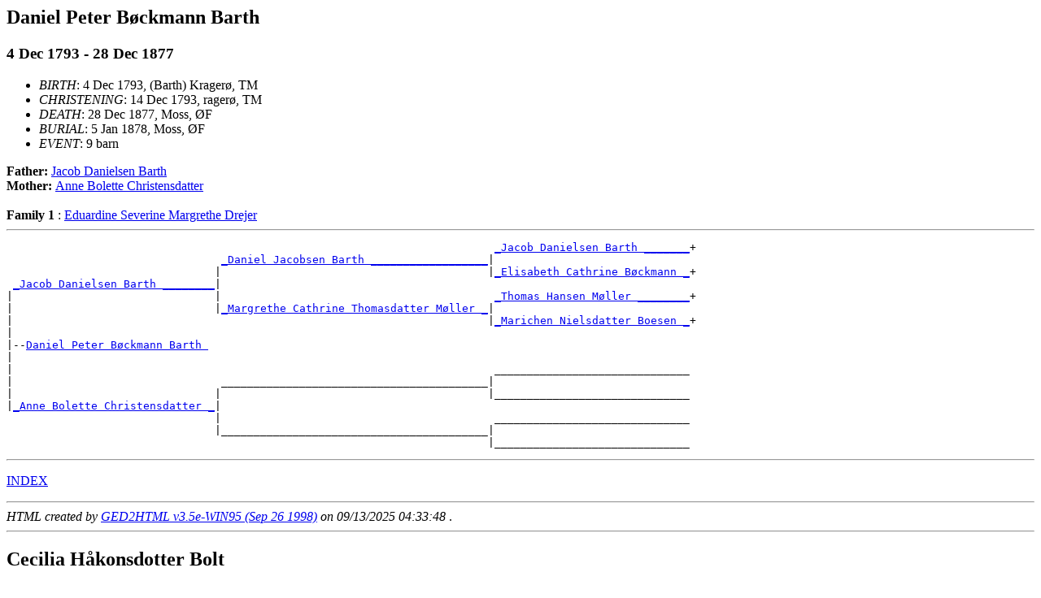

--- FILE ---
content_type: text/html
request_url: https://nermo.org/slekt/d0062/g0000042.html
body_size: 5167
content:
<!DOCTYPE HTML PUBLIC "-//W3C//DTD HTML 3.2//EN">
<HTML>
<HEAD>
<TITLE>I83224: Daniel Peter B�ckmann  Barth  (4 Dec 1793 - 28 Dec 1877)
</TITLE>
<META NAME="Description" content="Daniel Peter B�ckmann  Barth  (4 Dec 1793 - 28 Dec 1877)">
<META NAME="Keywords" content="Daniel Peter B�ckmann  Barth , GED2HTML, genealogy">
<META NAME="Generator" content="GED2HTML v3.5e-WIN95 (Sep 26 1998)">
<META NAME="Date" content="09/13/2025 04:33:48 ">
</HEAD>
<BODY>
<H2><A NAME="I83224"></A>Daniel Peter B�ckmann  Barth </H2>
<H3>4 Dec 1793 - 28 Dec 1877</H3>
<UL>
<LI><EM>BIRTH</EM>: 4 Dec 1793, (Barth) Krager�, TM
<LI><EM>CHRISTENING</EM>: 14 Dec 1793, rager�, TM
<LI><EM>DEATH</EM>: 28 Dec 1877, Moss, �F
<LI><EM>BURIAL</EM>: 5 Jan 1878, Moss, �F
<LI><EM>EVENT</EM>: 9 barn
</UL>
<B>Father: </B> <A HREF="../d0023/g0000043.html#I83208">Jacob Danielsen  Barth </A><BR>
<B>Mother: </B> <A HREF="../d0048/g0000047.html#I83218">Anne Bolette  Christensdatter </A><BR>
<BR>
<B>Family 1</B>
: <A HREF="../d0013/g0000046.html#I83276">Eduardine Severine Margrethe  Drejer </A>
<BR>
<HR>
<PRE>
                                                                           <A HREF="../d0056/g0000011.html#I50009">_Jacob Danielsen Barth _______</A>+
                                 <A HREF="../d0073/g0000015.html#I50011">_Daniel Jacobsen Barth __________________</A>|
                                |                                         |<A HREF="../d0072/g0000015.html#I50010">_Elisabeth Cathrine B�ckmann _</A>+
 <A HREF="../d0023/g0000043.html#I83208">_Jacob Danielsen Barth ________</A>|
|                               |                                          <A HREF="../d0014/g0000050.html#I83398">_Thomas Hansen M�ller ________</A>+
|                               |<A HREF="../d0074/g0000015.html#I50012">_Margrethe Cathrine Thomasdatter M�ller _</A>|
|                                                                         |<A HREF="../d0015/g0000050.html#I83399">_Marichen Nielsdatter Boesen _</A>+
|
|--<A HREF="../d0062/g0000042.html#I83224">Daniel Peter B�ckmann Barth </A>
|
|                                                                          ______________________________
|                                _________________________________________|
|                               |                                         |______________________________
|<A HREF="../d0048/g0000047.html#I83218">_Anne Bolette Christensdatter _</A>|
                                |                                          ______________________________
                                |_________________________________________|
                                                                          |______________________________
</PRE>
<HR>
<P><A HREF="../persons.html">INDEX</A></P>
<P></P>
<HR>
<EM>HTML created by <A HREF="http://www.gendex.com/ged2html/">GED2HTML v3.5e-WIN95 (Sep 26 1998)</A> on 09/13/2025 04:33:48 </EM>.  
<HR>
<H2><A NAME="I15324"></A>Cecilia H�konsdotter  Bolt </H2>
<H3>ABT 1300 - ABT 1393</H3>
<UL>
<LI><EM>RESIDENCE</EM>: Bosatt p� Gyridugaard (Gyridsgard, Gyridsgaard)
<LI><EM>BIRTH</EM>: ABT 1300, (?) (Sissel Haakonsdatter) (datter Elin Lauritzdatter ?)
<LI><EM>DEATH</EM>: ABT 1393, (?)
<LI><EM>EVENT</EM>: Arv. g�rdene L�stvet (Lysetveit) og Arntvet (Arnatveit) (Skiptvet, �F) et. Alv Johnsson (d.1350) ?
<LI><EM>EVENT</EM>: (g�rdene ble i 1482 solgt av Torstein Einarsson til Amund Holk)
</UL>
<B>Father: </B> <A HREF="../d0036/g0000096.html#I12246">H�kon Ogmundsson  Bolt </A><BR>
<BR>
<HR>
<PRE>
                                         <A HREF="../d0012/g0000096.html#I12358">_Harald Stangarfylja _</A>
                          <A HREF="../d0018/g0000089.html#I9540">_Ogmund Bolt _</A>|
                         |              |______________________
 <A HREF="../d0036/g0000096.html#I12246">_H�kon Ogmundsson Bolt _</A>|
|                        |               <A HREF="../d0021/g0000029.html#I19896">_H�kon _______________</A>
|                        |<A HREF="../d0019/g0000089.html#I9541">_Borghild ____</A>|
|                                       |<A HREF="../d0020/g0000029.html#I19895">_Eline Toresdatter ___</A>+
|
|--<A HREF="../d0062/g0000042.html#I15324">Cecilia H�konsdotter Bolt </A>
|
|                                        ______________________
|                         ______________|
|                        |              |______________________
|________________________|
                         |               ______________________
                         |______________|
                                        |______________________
</PRE>
<HR>
<P><A HREF="../persons.html">INDEX</A></P>
<P></P>
<HR>
<EM>HTML created by <A HREF="http://www.gendex.com/ged2html/">GED2HTML v3.5e-WIN95 (Sep 26 1998)</A> on 09/13/2025 04:33:48 </EM>.  
<HR>
<H2><A NAME="I6665"></A>Catharina  Engelbrechtsdatter </H2>
<H3>ABT 1450 - ____</H3>
<UL>
<LI><EM>RESIDENCE</EM>: Bos. Holma,Brastad,Stangenes,Bohusl�n. Nevnt 1494
<LI><EM>BIRTH</EM>: ABT 1450, (Karen/Karin) (M�nestjerne / Skade / Friis ?)
<LI><EM>BAPTISM</EM>: (d. av E. Henriks. Friis og M.N. Krumme ?)
</UL>
<B>Father: </B> <A HREF="../d0060/g0000042.html#I6663">Engelbrecht  Stefansen </A><BR>
<B>Mother: </B> <A HREF="../d0058/g0000042.html#I6661">Ulfhild Brynjulfsdatter  Roos </A><BR>
<BR>
<B>Family 1</B>
: <A HREF="../d0043/g0000078.html#I17206">Henrik Henriksen  Friis </A>
<OL>
<LI> <TT>+</TT><A HREF="../d0045/g0000049.html#I7545">Anne Henriksdatter  Friis </A>
<LI> <TT>+</TT><A HREF="../d0044/g0000049.html#I7544">Ulvhild Henriksdatter  Friis </A>
<LI> <TT>&nbsp;</TT><A HREF="../d0062/g0000073.html#I17217">Engelbrekt Henriksson  Friis </A>
</OL>
<HR>
<PRE>
                                                                    ____________________________________
                                 <A HREF="../d0017/g0000094.html#I11552">_Staffan Clausson Ribbing-Krumme _</A>|
                                |                                  |____________________________________
 <A HREF="../d0060/g0000042.html#I6663">_Engelbrecht Stefansen ________</A>|
|                               |                                   ____________________________________
|                               |__________________________________|
|                                                                  |____________________________________
|
|--<A HREF="../d0062/g0000042.html#I6665">Catharina Engelbrechtsdatter </A>
|
|                                                                   <A HREF="../d0079/g0000049.html#I2076">_Jon Haftorss�nn Sudreim ___________</A>+
|                                <A HREF="../d0041/g0000091.html#I3798">_Brynjulf Jonsson ________________</A>|
|                               |                                  |<A HREF="../d0039/g0000091.html#I3796">_Birgitta Knutsdatter (Grip) Lejon _</A>+
|<A HREF="../d0058/g0000042.html#I6661">_Ulfhild Brynjulfsdatter Roos _</A>|
                                |                                   <A HREF="../d0053/g0000067.html#I9118">_Bengt Nicolasson __________________</A>
                                |<A HREF="../d0057/g0000042.html#I6660">_Ingeborg Bengtsdotter ___________</A>|
                                                                   |<A HREF="../d0052/g0000067.html#I9117">_Ulfhild Torgautsdatter Sm�r _______</A>+
</PRE>
<HR>
<P><A HREF="../persons.html">INDEX</A></P>
<P></P>
<HR>
<EM>HTML created by <A HREF="http://www.gendex.com/ged2html/">GED2HTML v3.5e-WIN95 (Sep 26 1998)</A> on 09/13/2025 04:33:48 </EM>.  
<HR>
<H2><A NAME="I79087"></A>Thomas Giertss�n  Heiberg </H2>
<H3>Aug 1698 - ____</H3>
<UL>
<LI><EM>BIRTH</EM>: Aug 1698, (Thomes) Amle, Kaupanger, Sogndal, SF (ca.1699 ?) ('2 �r' i 1701)
<LI><EM>CHRISTENING</EM>: 7 Aug 1698, Sogndal, SF
</UL>
<B>Father: </B> <A HREF="../d0000/g0000079.html#I10746">Giert Anderss�n  Heiberg </A><BR>
<B>Mother: </B> <A HREF="../d0001/g0000079.html#I10747">Sophie  Christensdatter </A><BR>
<BR>
<HR>
<PRE>
                                                                <A HREF="../d0014/g0000067.html#I21157">_S�fren Lauritss�n Heiberg __________</A>+
                            <A HREF="../d0032/g0000087.html#I17402">_Anders S�frensen Heiberg _________</A>|
                           |                                   |<A HREF="../d0039/g0000076.html#I21331">_Anna Madsdotter Kvale ______________</A>
 <A HREF="../d0000/g0000079.html#I10746">_Giert Anderss�n Heiberg _</A>|
|                          |                                    <A HREF="../d0006/g0000081.html#I11349">_Giert Christophers�n Morgenstierne _</A>+
|                          |<A HREF="../d0051/g0000002.html#I18502">_Maren Giertsdatter Morgenstierne _</A>|
|                                                              |<A HREF="../d0018/g0000018.html#I24221">_Birgitte Christophersdatter Glad ___</A>+
|
|--<A HREF="../d0062/g0000042.html#I79087">Thomas Giertss�n Heiberg </A>
|
|                                                               <A HREF="../d0061/g0000042.html#I79086">_Thomas Christensen _________________</A>+
|                           <A HREF="../d0019/g0000043.html#I79067">_Christen Thomassen _______________</A>|
|                          |                                   |_____________________________________
|<A HREF="../d0001/g0000079.html#I10747">_Sophie Christensdatter __</A>|
                           |                                    <A HREF="../d0065/g0000056.html#I16287">_Albert J�rgensen Altewelt __________</A>+
                           |<A HREF="../d0065/g0000062.html#I57747">_Sophie Albertsdatter Altewelt ____</A>|
                                                               |<A HREF="../d0067/g0000056.html#I16289">_Karen Nielsdatter Hjersing _________</A>
</PRE>
<HR>
<P><A HREF="../persons.html">INDEX</A></P>
<P></P>
<HR>
<EM>HTML created by <A HREF="http://www.gendex.com/ged2html/">GED2HTML v3.5e-WIN95 (Sep 26 1998)</A> on 09/13/2025 04:33:48 </EM>.  
<HR>
<H2><A NAME="I56655"></A>Elisabeth Maria Nielsdotter  Klinge </H2>
<H3>1743 - ____</H3>
<UL>
<LI><EM>BIRTH</EM>: 1743, (1742 ?) Orkdal, ST
<LI><EM>BAPTISM</EM>: 11 Jul 1743
</UL>
<B>Father: </B> <A HREF="../d0039/g0000077.html#I47808">Niels Johnsen  Klinge </A><BR>
<B>Mother: </B> <A HREF="../d0038/g0000077.html#I47807">Ingeborg Henriksdatter  Hals </A><BR>
<BR>
<B>Family 1</B>
: <A HREF="../d0063/g0000042.html#I56656">Petter Andreas Andersson  Norum </A>
<UL>
<LI><EM>MARRIAGE</EM>: 1764, Hopen kirke, Sm�la, MR
</UL>
<OL>
<LI> <TT>+</TT><A HREF="../d0072/g0000038.html#I56622">Christina Nideros Pettersdatter  Norum </A>
</OL>
<B>Family 2</B>
: <A HREF="../d0075/g0000037.html#I56660">Henrik Jochumson  Conders </A>
<UL>
<LI><EM>MARRIAGE</EM>: 2 Apr 1772, (ektefellene var s�skenbarn)
</UL>
<BR>
<HR>
<PRE>
                                                            ______________________________
                                ___________________________|
                               |                           |______________________________
 <A HREF="../d0039/g0000077.html#I47808">_Niels Johnsen Klinge ________</A>|
|                              |                            ______________________________
|                              |___________________________|
|                                                          |______________________________
|
|--<A HREF="../d0062/g0000042.html#I56655">Elisabeth Maria Nielsdotter Klinge </A>
|
|                                                           <A HREF="../d0058/g0000039.html#I6505">_Isak Danielsen Hals _________</A>+
|                               <A HREF="../d0036/g0000077.html#I47805">_Henrik Isakson Hals ______</A>|
|                              |                           |<A HREF="../d0025/g0000042.html#I8051">_Anna Henriksdatter Aksetvik _</A>+
|<A HREF="../d0038/g0000077.html#I47807">_Ingeborg Henriksdatter Hals _</A>|
                               |                            ______________________________
                               |<A HREF="../d0042/g0000076.html#I47846">_Ingeborg Olsdatter Odden _</A>|
                                                           |______________________________
</PRE>
<HR>
<P><A HREF="../persons.html">INDEX</A></P>
<P></P>
<HR>
<EM>HTML created by <A HREF="http://www.gendex.com/ged2html/">GED2HTML v3.5e-WIN95 (Sep 26 1998)</A> on 09/13/2025 04:33:48 </EM>.  
<HR>
<H2><A NAME="I8030"></A>Cecilia  Krog </H2>
<H3>ABT 1660 - ____</H3>
<UL>
<LI><EM>RESIDENCE</EM>: 1701, Enke 'Sesele Kraag' i Aure presteg�rd
<LI><EM>BIRTH</EM>: ABT 1660
<LI><EM>BAPTISM</EM>: (Sidsel)
</UL>
<B>Father: </B> <A HREF="../d0040/g0000067.html#I9027">Niels Nielsen  Krog </A><BR>
<B>Mother: </B> <A HREF="../d0041/g0000067.html#I9028">Cecilie Margrete Pedersdatter  Blichfeldt </A><BR>
<BR>
<B>Family 1</B>
: <A HREF="../d0080/g0000005.html#I5223">Peder Lauritsen  Krabbe </A>
<UL>
<LI><EM>MARRIAGE</EM>: 30 Sep 1693, Trondhjem
</UL>
<BR>
<HR>
<PRE>
                                                                             <A HREF="../d0055/g0000062.html#I9034">_Christen Krog ______________</A>+
                                             <A HREF="../d0051/g0000062.html#I9030">_Niels (II) Christensen Krog __</A>|
                                            |                               |_____________________________
 <A HREF="../d0040/g0000067.html#I9027">_Niels Nielsen Krog _______________________</A>|
|                                           |                                _____________________________
|                                           |<A HREF="../d0052/g0000062.html#I9031">_Anna Olufsdatter _____________</A>|
|                                                                           |_____________________________
|
|--<A HREF="../d0062/g0000042.html#I8030">Cecilia Krog </A>
|
|                                                                            <A HREF="../d0053/g0000075.html#I69521">_Christen Ottesen Blichfeld _</A>
|                                            <A HREF="../d0067/g0000066.html#I36803">_Peder Christensen Blichfeldt _</A>|
|                                           |                               |<A HREF="../d0023/g0000075.html#I69549">_Cecelia Fogh Lauritzen _____</A>
|<A HREF="../d0041/g0000067.html#I9028">_Cecilie Margrete Pedersdatter Blichfeldt _</A>|
                                            |                                _____________________________
                                            |_______________________________|
                                                                            |_____________________________
</PRE>
<HR>
<P><A HREF="../persons.html">INDEX</A></P>
<P></P>
<HR>
<EM>HTML created by <A HREF="http://www.gendex.com/ged2html/">GED2HTML v3.5e-WIN95 (Sep 26 1998)</A> on 09/13/2025 04:33:48 </EM>.  
<HR>
<H2><A NAME="I68113"></A>NN Haldorsdatter  Kveberg </H2>
<H3>____ - ____</H3>
<UL>
<LI><EM>BIRTH</EM>: Kveberg, Alvdal, HE
</UL>
<B>Family 1</B>
: <A HREF="../d0061/g0000042.html#I68112">Peder Andersson  Holen </A>
<OL>
<LI> <TT>+</TT><A HREF="../d0059/g0000042.html#I68110">Esten Pedersson  Holen </A>
</OL>
<HR>
<PRE>
       __
    __|
   |  |__
 __|
|  |   __
|  |__|
|     |__
|
|--<A HREF="../d0062/g0000042.html#I68113">NN Haldorsdatter Kveberg </A>
|
|      __
|   __|
|  |  |__
|__|
   |   __
   |__|
      |__
</PRE>
<HR>
<P><A HREF="../persons.html">INDEX</A></P>
<P></P>
<HR>
<EM>HTML created by <A HREF="http://www.gendex.com/ged2html/">GED2HTML v3.5e-WIN95 (Sep 26 1998)</A> on 09/13/2025 04:33:48 </EM>.  
<HR>
<H2><A NAME="I58020"></A>Magdalene  Larsdatter </H2>
<H3>____ - ____</H3>
<UL>
<LI><EM>EVENT</EM>: 12 Sep 1736, Skifte i Horsdal, Gildesk�l
</UL>
<B>Family 1</B>
: <A HREF="../d0053/g0000047.html#I58019">Augustinus  Larsen </A>
<OL>
<LI> <TT>+</TT><A HREF="../d0052/g0000047.html#I58018">Berit Augustinusdatter  Nordland </A>
</OL>
<HR>
<PRE>
       __
    __|
   |  |__
 __|
|  |   __
|  |__|
|     |__
|
|--<A HREF="../d0062/g0000042.html#I58020">Magdalene Larsdatter </A>
|
|      __
|   __|
|  |  |__
|__|
   |   __
   |__|
      |__
</PRE>
<HR>
<P><A HREF="../persons.html">INDEX</A></P>
<P></P>
<HR>
<EM>HTML created by <A HREF="http://www.gendex.com/ged2html/">GED2HTML v3.5e-WIN95 (Sep 26 1998)</A> on 09/13/2025 04:33:48 </EM>.  
<HR>
<H2><A NAME="I25417"></A>Margrethe Samuelsdatter  Lind </H2>
<A HREF="#2974">[2974]</A>
<H3>1620 - ____</H3>
<UL>
<LI><EM>RESIDENCE</EM>: 7 barn
<LI><EM>BIRTH</EM>: 1620, Stavanger ?
<LI><EM>DEATH</EM>: Hesby, Finn�y, RO
</UL>
<B>Father: </B> <A HREF="../d0001/g0000033.html#I25343">Samuel Lauritzen  Lind </A><BR>
<B>Mother: </B> <A HREF="../d0061/g0000042.html#I25416">Ellen  Mogensdatter </A><BR>
<BR>
<B>Family 1</B>
: <A HREF="../d0063/g0000042.html#I25418">Christen  Andersen </A>
<UL>
<LI><EM>MARRIAGE</EM>: ABT 1642
</UL>
<OL>
<LI> <TT>&nbsp;</TT><A HREF="../d0000/g0000033.html#I25342">Samuel Christensen  Lind </A>
<LI> <TT>+</TT><A HREF="../d0026/g0000037.html#I15260">Gabriel Christenson  Linde </A>
</OL>
<HR>
<PRE>
                                                      __________________________
                          <A HREF="../d0006/g0000029.html#I25227">_Lauritz Christensen Lind _</A>|
                         |                           |__________________________
 <A HREF="../d0001/g0000033.html#I25343">_Samuel Lauritzen Lind _</A>|
|                        |                            <A HREF="../d0076/g0000008.html#I24049">_Hans Baad _______________</A>+
|                        |<A HREF="../d0005/g0000029.html#I25226">_Karen Hansdatter Baad ____</A>|
|                                                    |<A HREF="../d0004/g0000004.html#I24050">_Maren Clausdatter Kruse _</A>
|
|--<A HREF="../d0062/g0000042.html#I25417">Margrethe Samuelsdatter Lind </A>
|
|                                                     __________________________
|                         ___________________________|
|                        |                           |__________________________
|<A HREF="../d0061/g0000042.html#I25416">_Ellen Mogensdatter ____</A>|
                         |                            __________________________
                         |___________________________|
                                                     |__________________________
</PRE>
<HR>
<P><A HREF="../persons.html">INDEX</A></P>
<P>
<A NAME="2974">[<B>2974</B>]</A>
Barn: Samuel (1642-1705), Christen (1644), Maren (1645-1730), Margrethe (1647), J�rgen (1649), Ellen (1651), Gabriel (1654).
<P>
<P></P>
<HR>
<EM>HTML created by <A HREF="http://www.gendex.com/ged2html/">GED2HTML v3.5e-WIN95 (Sep 26 1998)</A> on 09/13/2025 04:33:48 </EM>.  
<HR>
<H2><A NAME="I20050"></A>Oluf Lauritzen  Munk </H2>
<H3>ABT 1536 - 1572</H3>
<UL>
<LI><EM>BIRTH</EM>: ABT 1536, (?) (Olav) Blakar, Lom ?
<LI><EM>DEATH</EM>: 1572, (ca. 1574 ?)
</UL>
<B>Father: </B> <A HREF="../d0039/g0000006.html#I18533">Lauritz Hennings�n  Blakar </A><BR>
<B>Mother: </B> <A HREF="../d0040/g0000006.html#I18534">Gunhild   </A><BR>
<BR>
<B>Family 1</B>
: <A HREF="../d0063/g0000042.html#I20051">S�nnov  Simensdatter </A>
<UL>
<LI><EM>MARRIAGE</EM>: ABT 1570
</UL>
<OL>
<LI> <TT>+</TT><A HREF="../d0064/g0000042.html#I20052">Marit Olufsdatter  Munk </A>
</OL>
<HR>
<PRE>
                                                       <A HREF="../d0018/g0000035.html#I14577">_Lasse Olavsson Munk ____________</A>+
                              <A HREF="../d0017/g0000035.html#I14576">_Henning Lassesen Munk _</A>|
                             |                        |<A HREF="../d0019/g0000035.html#I14578">_Birgitte Henningsdatter Blakar _</A>+
 <A HREF="../d0039/g0000006.html#I18533">_Lauritz Hennings�n Blakar _</A>|
|                            |                         <A HREF="../d0013/g0000094.html#I9621">_Bj�rn Bjarnesson _______________</A>
|                            |<A HREF="../d0046/g0000038.html#I20049">_�se Bj�rnsdatter ______</A>|
|                                                     |<A HREF="../d0038/g0000052.html#I8100">_Maritte Gautesdatter ___________</A>+
|
|--<A HREF="../d0062/g0000042.html#I20050">Oluf Lauritzen Munk </A>
|
|                                                      _________________________________
|                             ________________________|
|                            |                        |_________________________________
|<A HREF="../d0040/g0000006.html#I18534">_Gunhild ___________________</A>|
                             |                         _________________________________
                             |________________________|
                                                      |_________________________________
</PRE>
<HR>
<P><A HREF="../persons.html">INDEX</A></P>
<P></P>
<HR>
<EM>HTML created by <A HREF="http://www.gendex.com/ged2html/">GED2HTML v3.5e-WIN95 (Sep 26 1998)</A> on 09/13/2025 04:33:48 </EM>.  
<HR>
<H2><A NAME="I46562"></A>Olava Maria Augustinusdatter  R�gh </H2>
<H3>1813 - 1829</H3>
<UL>
<LI><EM>BIRTH</EM>: 1813, Ibestad, TR
<LI><EM>DEATH</EM>: 1829
</UL>
<B>Father: </B> <A HREF="../d0052/g0000004.html#I32846">Augustinus Gabrielsen  R�gh </A><BR>
<B>Mother: </B> <A HREF="../d0064/g0000099.html#I32850">Doret Nilsdatter  Falk </A><BR>
<BR>
<HR>
<PRE>
                                                         _________________________________
                               <A HREF="../d0051/g0000004.html#I32845">_Gabriel Anderssen Rold _</A>|
                              |                         |_________________________________
 <A HREF="../d0052/g0000004.html#I32846">_Augustinus Gabrielsen R�gh _</A>|
|                             |                          <A HREF="../d0034/g0000072.html#I11034">_Christen Olsen Krog ____________</A>+
|                             |<A HREF="../d0050/g0000004.html#I32844">_Olava Kristine Krog ____</A>|
|                                                       |<A HREF="../d0019/g0000061.html#I9091">_Ingeborg Augustinusdatter R�gh _</A>+
|
|--<A HREF="../d0062/g0000042.html#I46562">Olava Maria Augustinusdatter R�gh </A>
|
|                                                        <A HREF="../d0043/g0000089.html#I44173">_Jens Anderss�n Skaaren _________</A>+
|                              <A HREF="../d0051/g0000089.html#I17690">_Nils Jensen ____________</A>|
|                             |                         |<A HREF="../d0044/g0000089.html#I44174">_Eli Nielsdatter Skille _________</A>
|<A HREF="../d0064/g0000099.html#I32850">_Doret Nilsdatter Falk ______</A>|
                              |                          _________________________________
                              |<A HREF="../d0055/g0000099.html#I44221">_Marit Nielsdatter ______</A>|
                                                        |_________________________________
</PRE>
<HR>
<P><A HREF="../persons.html">INDEX</A></P>
<P></P>
<HR>
<EM>HTML created by <A HREF="http://www.gendex.com/ged2html/">GED2HTML v3.5e-WIN95 (Sep 26 1998)</A> on 09/13/2025 04:33:48 </EM>.  
<HR>
<H2><A NAME="I71766"></A>Knud  Sommerfeldt </H2>
<H3>____ - ____</H3>
<UL>
<LI><EM>OCCUPATION</EM>: Medtjener ved Orkedal menighed i Tronhjem amt (1736)<BR>
</UL>
<B>Family 1</B>
: <A HREF="../d0022/g0000070.html#I69462">Margrethe Steffensdatter  Middelfart </A>
<UL>
<LI><EM>MARRIAGE</EM>: BEF 1736
</UL>
<BR>
<HR>
<PRE>
       __
    __|
   |  |__
 __|
|  |   __
|  |__|
|     |__
|
|--<A HREF="../d0062/g0000042.html#I71766">Knud Sommerfeldt </A>
|
|      __
|   __|
|  |  |__
|__|
   |   __
   |__|
      |__
</PRE>
<HR>
<P><A HREF="../persons.html">INDEX</A></P>
<P></P>
<HR>
<EM>HTML created by <A HREF="http://www.gendex.com/ged2html/">GED2HTML v3.5e-WIN95 (Sep 26 1998)</A> on 09/13/2025 04:33:48 </EM>.  
<HR>
<H2><A NAME="I40528"></A>Ellen Jensdatter  Stabrun </H2>
<H3>ABT 1700 - ____</H3>
<UL>
<LI><EM>RESIDENCE</EM>: Bosatt p� Moursund, Skjerv�y, TR
<LI><EM>BIRTH</EM>: ABT 1700, (Elen) T�n(s)viken, TR ?
<LI><EM>DEATH</EM>: Moursund, Skjerv�y,TR ?
<LI><EM>EVENT</EM>: 1763, ('Elen Jensd.' nevnt i skattmanntallet ('koneone'))
</UL>
<B>Father: </B> <A HREF="../d0075/g0000020.html#I40006">Jens Jensen  Stabrun </A><BR>
<B>Mother: </B> <A HREF="../d0076/g0000020.html#I40007">Martha Henriksdatter  Bull </A><BR>
<BR>
<B>Family 1</B>
: <A HREF="../d0057/g0000022.html#I14230">Anders Axelsen  Borch </A>
<UL>
<LI><EM>MARRIAGE</EM>: ABT 1730, (?)
</UL>
<OL>
<LI> <TT>+</TT><A HREF="../d0045/g0000069.html#I20654">Jens Andersen  Borch </A>
<LI> <TT>+</TT><A HREF="../d0008/g0000081.html#I21522">Martha Bull Andersdatter  Borch </A>
</OL>
<HR>
<PRE>
                                                        ________________________________
                              _________________________|
                             |                         |________________________________
 <A HREF="../d0075/g0000020.html#I40006">_Jens Jensen Stabrun _______</A>|
|                            |                          ________________________________
|                            |_________________________|
|                                                      |________________________________
|
|--<A HREF="../d0062/g0000042.html#I40528">Ellen Jensdatter Stabrun </A>
|
|                                                       <A HREF="../d0047/g0000000.html#I5162">_J�rgen Jensen Bull ____________</A>+
|                             <A HREF="../d0050/g0000056.html#I8311">_Henrik J�rgensen Bull __</A>|
|                            |                         |<A HREF="../d0037/g0000061.html#I8306">_Ellen Samuelsdatter Arctander _</A>+
|<A HREF="../d0076/g0000020.html#I40007">_Martha Henriksdatter Bull _</A>|
                             |                          <A HREF="../d0028/g0000043.html#I8019">_Anders Christensen Holm _______</A>+
                             |<A HREF="../d0045/g0000047.html#I8021">_Anna Andersdatter Holm _</A>|
                                                       |<A HREF="../d0044/g0000047.html#I8020">_Dorite Thygesdatter ___________</A>+
</PRE>
<HR>
<P><A HREF="../persons.html">INDEX</A></P>
<P></P>
<HR>
<EM>HTML created by <A HREF="http://www.gendex.com/ged2html/">GED2HTML v3.5e-WIN95 (Sep 26 1998)</A> on 09/13/2025 04:33:48 </EM>.  
<HR>
<H2><A NAME="I13959"></A>Ole  T�ll�vsson </H2>
<H3>ABT 1751 - ____</H3>
<UL>
<LI><EM>RESIDENCE</EM>: 1801, Bonde p� Beruhaug, solgte den i 1809
<LI><EM>BIRTH</EM>: ABT 1751, Berauhaug, Skei
</UL>
<B>Father: </B> <A HREF="../d0071/g0000037.html#I13960">T�llov   </A><BR>
<BR>
<B>Family 1</B>
: <A HREF="../d0058/g0000041.html#I13990">Ingeborg  Evensdatter </A>
<UL>
<LI><EM>MARRIAGE</EM>: ABT 1785
</UL>
<OL>
<LI> <TT>&nbsp;</TT><A HREF="../d0060/g0000041.html#I13992">Brit  Olsdotter </A>
<LI> <TT>+</TT><A HREF="../d0058/g0000042.html#I13955">T�ll�v  Olsson </A>
<LI> <TT>&nbsp;</TT><A HREF="../d0059/g0000041.html#I13991">John  Olsson </A>
<LI> <TT>&nbsp;</TT><A HREF="../d0061/g0000041.html#I13993">Maret  Olsdotter </A>
</OL>
<HR>
<PRE>
              __
           __|
          |  |__
 <A HREF="../d0071/g0000037.html#I13960">_T�llov _</A>|
|         |   __
|         |__|
|            |__
|
|--<A HREF="../d0062/g0000042.html#I13959">Ole T�ll�vsson </A>
|
|             __
|          __|
|         |  |__
|_________|
          |   __
          |__|
             |__
</PRE>
<HR>
<P><A HREF="../persons.html">INDEX</A></P>
<P></P>
<HR>
<EM>HTML created by <A HREF="http://www.gendex.com/ged2html/">GED2HTML v3.5e-WIN95 (Sep 26 1998)</A> on 09/13/2025 04:33:48 </EM>.  
<HR>
</BODY>
</HTML>
